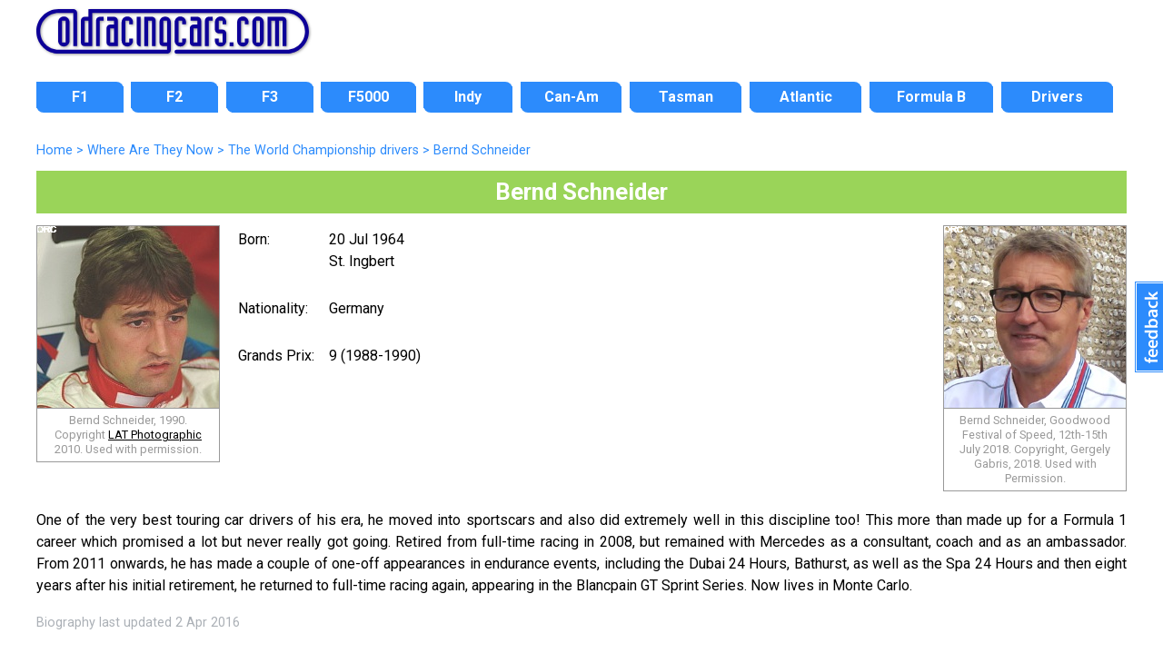

--- FILE ---
content_type: text/html; charset=UTF-8
request_url: https://www.oldracingcars.com/driver/Bernd_Schneider
body_size: 5292
content:

<!DOCTYPE html>
<html lang="en"><!-- InstanceBegin template="/Templates/2018-level3.dwt.php" codeOutsideHTMLIsLocked="false" -->
<head>

<meta charset="utf-8">
<!-- InstanceBeginEditable name="doctitle" -->
<meta http-equiv="Content-Language" content="en">
<meta http-equiv="content-language" content="en"> 
<title>Bernd Schneider &laquo; OldRacingCars.com</title>
<meta name="description" content="Bernd Schneider (born 20 Jul 1964 St. Ingbert). One of the very best touring car drivers of his era, he moved into sportscars and also did extremely well in this discipline too! This more than made up for a Formula 1 career which promised a lot but never really got going. Retired from full-time racing in 2008, but remained with Mercedes as a consultant, coach and as an ambassador. From 2011 onwards, he has made a couple of one-off appearances in endurance events, including the Dubai 24 Hours, Bathurst, as well as the Spa 24 Hours and then eight years after his initial retirement, he returned to full-time racing again, appearing in the Blancpain GT Sprint Series. Now lives in Monte Carlo." />
<link rel="index" href="/watn/" /> 
<link rel="canonical" href="https://www.oldracingcars.com/driver/Bernd_Schneider" />
<meta property="og:description" content="Bernd Schneider (born 20 Jul 1964 St. Ingbert). ">
<meta property="og:title" content="Bernd Schneider" />
<meta property="og:url" content="https://www.oldracingcars.com/driver/Bernd_Schneider" />
<meta property="og:site_name" content="OldRacingCars.com">
<meta property="og:type" content="article">
<meta property="og:image" content="https://www.oldracingcars.com/drivers/images/driver-schnb-now-200.jpg">
<meta property="article:author" content="richard.jenkins.54922">
<meta property="fb:admins" content="richard.jenkins.54922" />
<meta property="fb:app_id" content="114363011933189">
<meta name="twitter:card" content="summary_large_image">
<meta name="twitter:title" content="Bernd Schneider">
<meta name="twitter:description" content="Bernd Schneider (born 20 Jul 1964 St. Ingbert). ">
<meta name="twitter:site" content="@oldracingcars">
<meta name="twitter:creator" content="@oldracingcars">
<meta name="twitter:image:src" content="https://www.oldracingcars.com/drivers/images/driver-schnb-now-200.jpg">
<script type="application/ld+json">
    [{
      "@context": "https://schema.org/",
      "@type": "Article",
      "headline": "Bernd Schneider",
      "description": "Bernd Schneider (born 20 Jul 1964 St. Ingbert). ", 
	  "image": "https://www.oldracingcars.com/drivers/images/driver-schnb-now-200.jpg",
	  "copyrightNotice": "&copy; Richard Jenkins",
	  "author": {
    	"@type": "Person",
	  	"name": "Richard Jenkins"
	  },
	  "publisher": {
    	"@type": "Organization",
    	"name": "OldRacingCars.com",
		"logo": {
		  "@type": "ImageObject",
		  "url": "https://www.oldracingcars.com/Images/orc/orc_logo_2018.svg"
		}
	  }
    }]
</script><!-- InstanceEndEditable -->
<meta name="viewport" content="width=device-width, initial-scale=1.0">
<!-- 
<link rel="preconnect" href="https://fonts.googleapis.com">
<link rel="preconnect" href="https://fonts.gstatic.com" crossorigin>
<link href="https://fonts.googleapis.com/css2?family=Lato:ital,wght@0,400;0,700;1,400;1,700&family=Open+Sans:ital,wght@0,400;0,700;1,400;1,700&family=Roboto:ital,wght@0,400;0,700;1,400;1,700&display=swap" rel="stylesheet">
-->

<link rel="stylesheet" href='//fonts.googleapis.com/css?family=Roboto:400italic,400,700'>
<!-- <script
  src="//code.jquery.com/jquery-3.3.1.min.js"
  integrity="sha256-FgpCb/KJQlLNfOu91ta32o/NMZxltwRo8QtmkMRdAu8="
  crossorigin="anonymous"></script> -->

<script src="https://ajax.googleapis.com/ajax/libs/jquery/3.6.0/jquery.min.js"></script>
<script src="/_js/mobile-only-nav.js"></script>
<link rel="stylesheet" href="/_css/combined_css_orc2018-filelist1_1736497267.css" >
<link type="application/rss+xml" rel="alternate" title="OldRacingcars.com updates" href="//feeds.feedburner.com/oldracingcars" > 
<meta name="author" content="Allen Brown">
<link rel="apple-touch-icon" href="/images/orc-icon-apple.png"/>
<!-- InstanceBeginEditable name="head" -->
<link rel="stylesheet" href="/_css/orc2018-watn-mobile.css?1643920575" >
<link rel="stylesheet" href="/_css/orc2018-watn-tablet.css?1617026284" media="screen and (min-width: 700px)" >
<link rel="stylesheet" href="/_css/orc2018-watn-desktop.css?1625406005" media="screen and (min-width: 1000px)" >
<link rel="stylesheet" href="/_css/orc2018-watn-desktop1200.css?1617026283" media="screen and (min-width: 1200px)" >
<style type="text/css">
.watnplus .picture.then { background: url(../drivers/images/driver-schnb-then-200.jpg) no-repeat 1px 1px; }
.watnplus .picture.now  { background: url(../drivers/images/driver-schnb-now-200.jpg) no-repeat 1px 1px; }
xxbody { min-width: 445px; }
table.standard { border: none; }
section#maincontent .picture p {
  text-align: center;
}
</style>
<!-- InstanceEndEditable -->
<script>
  (function(i,s,o,g,r,a,m){i['GoogleAnalyticsObject']=r;i[r]=i[r]||function(){
  (i[r].q=i[r].q||[]).push(arguments)},i[r].l=1*new Date();a=s.createElement(o),
  m=s.getElementsByTagName(o)[0];a.async=1;a.src=g;m.parentNode.insertBefore(a,m)
  })(window,document,'script','//www.google-analytics.com/analytics.js','ga');

  var dimensionValue = 'WATN';

  ga('create', 'UA-10811424-1', {
	'cookieDomain': 'none'
  });
  ga('set', 'dimension1', dimensionValue);
  ga('send', 'pageview');

</script>
<!-- Google tag (gtag.js) -->
<script async src='https://www.googletagmanager.com/gtag/js?id=G-Y0JT8QZGN0'></script>
<script>
  window.dataLayer = window.dataLayer || [];
  function gtag(){dataLayer.push(arguments);}
  gtag('js', new Date());

  gtag('config', 'G-Y0JT8QZGN0', { 'site_area': 'WATN' });

  // Maps 'dimension1' to 'site_area'.
//  gtag('config', 'G-Y0JT8QZGN0', {
//    'custom_map': {'dimension1': 'site_area'}
//  });

  // Send an event that passes Site Area as a parameter
//  gtag('event', 'event_site_area', {'site_area': 'WATN'});
</script>
</head>
<body id="home" class="level3 inside onecol wide hasbreadcrumbs">
<div class="wrapper header"> 
  <header>
    <h1><a href="/" title="OldRacingCars.com"><img src="/Images/orc/orc_logo_2018.svg" alt="OldRacingCars.com" width="300" height="49" title="OldRacingCars.com"></a></h1>
	<div id="advert"></div>
    <div class="mobile-menu"></div>
  </header>
</div>

<div class="wrapper nav"> 
  <nav> 
	    <ul id="nav">
      <li id="navF1" class="off first"><a href="/f1/"><span>F1</span></a></li>
      <li id="navF2" class="off"><a href="/f2/"><span>F2</span></a></li>
      <li id="navF3" class="off"><a href="/f3/"><span>F3</span></a></li>
      <li id="navF5000" class="off"><a href="/f5000/"><span>F5000</span></a></li>
      <li id="navIndy" class="off"><a href="/indy/"><span>Indy</span></a></li>
      <li id="navCanAm" class="off"><a href="/canam/"><span>Can-Am</span></a></li>
      <li id="navTasman" class="off"><a href="/tasman/"><span>Tasman</span></a></li>
      <li id="navAtlantics" class="off"><a href="/atlantic/"><span>Atlantic</span></a></li>
      <li id="navFB" class="off"><a href="/fb/"><span>Formula B</span></a></li>
      <li id="navWATN" class="off last"><a href="/drivers/watn/"><span>Drivers</span></a></li>
    </ul>
  </nav>
</div>

<div class="wrapper featured"> 
  <!-- InstanceBeginEditable name="featuredcontent" --><!-- InstanceEndEditable -->
</div>

<div class="wrapper content"> 

  <div id="outer-content-area"> 
    <!-- Breadcrumbs -->
    <div id="breadcrumbs" ><!-- #BeginEditable "Breadcrumbs" -->
	<ol itemscope itemtype="http://schema.org/BreadcrumbList">
  <li itemprop="itemListElement" itemscope itemtype="http://schema.org/ListItem">
    <a itemprop="item" href="https://www.oldracingcars.com/">
      <span itemprop="name">Home</span></a>
    <meta itemprop="position" content="1" />
  </li>
  <li itemprop="itemListElement" itemscope itemtype="http://schema.org/ListItem">
 &gt;     <a itemprop="item" href="https://www.oldracingcars.com/watn/">
      <span itemprop="name">Where Are They Now</span></a>
    <meta itemprop="position" content="2" />
  </li>
  <li itemprop="itemListElement" itemscope itemtype="http://schema.org/ListItem">
 &gt;     <a itemprop="item" href="https://www.oldracingcars.com/watn/drivers/wc/">
      <span itemprop="name">The World Championship drivers</span></a>
    <meta itemprop="position" content="3" />
  </li>
  <li itemprop="itemListElement" itemscope itemtype="http://schema.org/ListItem">
 &gt;     <a itemprop="item" href="https://www.oldracingcars.com/driver/Bernd_Schneider" class="final">
      <span itemprop="name">Bernd Schneider</span></a>
    <meta itemprop="position" content="4" />
  </li>
</ol>

  <!-- #EndEditable --></div>
    
    <section id="maincontent">
      <!-- InstanceBeginEditable name="Content" -->


  <div class="watnplus vcard" lang="en">
  <h1 class="fn">Bernd Schneider</h1>
  <div class="adr">


  <div class="picture then">
	<img src="/Images/allimagesarecopyright.png" width="200" height="200" alt="Bernd Schneider, 1990. Copyright LAT Photographic (www.latphoto.co.uk), 2010. Used with permission." title="Bernd Schneider, 1990. Copyright LAT Photographic (www.latphoto.co.uk), 2010. Used with permission." /><p class="caption">Bernd Schneider, 1990. Copyright <a href="http://www.latphoto.co.uk/" target="_blank">LAT Photographic</a> 2010. Used with permission.</p>  </div>
  <div class="picture now">
	<img src="/Images/allimagesarecopyright.png" width="200" height="200" alt="Bernd Schneider, Goodwood Festival of Speed, 12th-15th July 2018. Copyright, Gergely Gabris, 2018. Used with Permission." title="Bernd Schneider, Goodwood Festival of Speed, 12th-15th July 2018. Copyright, Gergely Gabris, 2018. Used with Permission." /><p class="caption">Bernd Schneider, Goodwood Festival of Speed, 12th-15th July 2018. Copyright, Gergely Gabris, 2018. Used with Permission.</p>  </div>

  <div class="biographical">
    <table class="standard watnplus">
      <td width="25%"><p>Born:</p></td>
      <td width="75%"><p>20 Jul 1964<br />
                        <span class="locality">St. Ingbert</span></p></td>
          
      <tr>
        <td><p>Nationality:</p></td>
        <td><p><span class="country-name">Germany</span></p></td>
      </tr>
  
        <tr>    <td><p style="white-space:nowrap">Grands Prix:</p></td>    <td><p>9 (1988-1990)</p></td>  </tr>    </table>
  </div>

<div class="biography">
  <p lang="en">One of the very best touring car drivers of his era, he moved into sportscars and also did extremely well in this discipline too! This more than made up for a Formula 1 career which promised a lot but never really got going. Retired from full-time racing in 2008, but remained with Mercedes as a consultant, coach and as an ambassador. From 2011 onwards, he has made a couple of one-off appearances in endurance events, including the Dubai 24 Hours, Bathurst, as well as the Spa 24 Hours and then eight years after his initial retirement, he returned to full-time racing again, appearing in the Blancpain GT Sprint Series. Now lives in Monte Carlo.</p><p><span class="lastupdated">Biography last updated 2&nbsp;Apr&nbsp;2016</span></p></div>

<div class='role' style='display:none;'>driver</div>


<!-- /Creative Commons Licence --> 
 
<!--

 
<rdf:RDF xmlns="http://web.resource.org/cc/"
    xmlns:dc="http://purl.org/dc/elements/1.1/"
    xmlns:rdf="http://www.w3.org/1999/02/22-rdf-syntax-ns#"
    xmlns:georss="http://www.georss.org/georss/">
<Work rdf:about="https://www.oldracingcars.com/drivers/images/driver-schnb-then-200.jpg">
     <dc:title>Bernd Schneider</dc:title>
     <dc:identifier>https://www.oldracingcars.com/drivers/images/driver-schnb-then-200.jpg</dc:identifier>
     <dc:creator><Agent>
        <dc:title>to follow</dc:title>
     </Agent></dc:creator>
     <dc:rights><Agent>
        <dc:title>to follow</dc:title>
     </Agent></dc:rights>
     
     <dc:dateSubmitted>2010-10-01 12:00:00</dc:dateSubmitted>
     <dc:format>image/jpeg</dc:format>
     <dc:type>http://purl.org/dc/dcmitype/StillImage</dc:type>
     <dc:publisher><Agent>
        <dc:title>https://www.oldracingcars.com</dc:title>
     </Agent></dc:publisher>
     <dc:subject>Bernd Schneider</dc:subject>
     <dc:coverage>2010-01-01</dc:coverage>
</Work>
 
</rdf:RDF>


--> 


</div> <!-- End adr -->
</div> <!-- End vcard -->

<!-- InstanceEndEditable -->
    </section>
  
  </div>
  <!-- End wrapper -->
</div>

<div class="wrapper footer"> 
  <footer> 
	<div id="multicolumnfooter"><!-- InstanceBeginEditable name="multicoloumnfooter" -->
      <div id="columnholder" class="cols3">
        <div class="col1">
		  <h3>Other World Championship drivers from Germany</h3><p><a href="/driver/Pascal_Wehrlein">Pascal&nbsp;Wehrlein</a>,  <a href="/driver/Joachim_Winkelhock">Joachim&nbsp;Winkelhock</a>,  <a href="/driver/Manfred_Winkelhock">Manfred&nbsp;Winkelhock</a>,  <a href="/driver/Markus_Winkelhock">Markus&nbsp;Winkelhock</a>,  <a href="/driver/Volker_Weidler">Volker&nbsp;Weidler</a>,  <a href="/driver/Wolfgang_von_Trips">Wolfgang&nbsp;von&nbsp;Trips</a>,  <a href="/driver/Sebastian_Vettel">Sebastian&nbsp;Vettel</a>,  <a href="/driver/Toni_Ulmen">Toni&nbsp;Ulmen</a>,  <a href="/driver/Adrian_Sutil">Adrian&nbsp;Sutil</a>,  <a href="/driver/Hans-Joachim_Stuck">Hans-Joachim&nbsp;Stuck</a>,  <a href="/driver/Rolf_Stommelen">Rolf&nbsp;Stommelen</a>,  <a href="/driver/Gunther_Seifert">Gunther&nbsp;Seifert</a>,  <a href="/driver/Wolfgang_Seidel">Wolfgang&nbsp;Seidel</a>,  <a href="/driver/Michael_Schumacher">Michael&nbsp;Schumacher</a>,  <a href="/driver/Ralf_Schumacher">Ralf&nbsp;Schumacher</a>,  <a href="/driver/Nico_Rosberg">Nico&nbsp;Rosberg</a>,  <a href="/driver/Fritz_Riess">Fritz&nbsp;Riess</a>,  <a href="/driver/Paul_Pietsch">Paul&nbsp;Pietsch</a>,  <a href="/driver/Josef_Peters">Josef&nbsp;Peters</a>,  <a href="/driver/Helmut_Niedermayr">Helmut&nbsp;Niedermayr</a>,  <a href="/driver/Gerhard_Mitter">Gerhard&nbsp;Mitter</a>,  <a href="/driver/Harry_Merkel">Harry&nbsp;Merkel</a>,  <a href="/driver/Jochen_Mass">Jochen&nbsp;Mass</a>,  <a href="/driver/Andre_Lotterer">Andre&nbsp;Lotterer</a>,  <a href="/driver/Ernst_Loof">Ernst&nbsp;Loof</a>,  <a href="/driver/Hermann_Lang">Hermann&nbsp;Lang</a>,  <a href="/driver/Kurt_Kuhnke">Kurt&nbsp;Kuhnke</a>,  <a href="/driver/Rudolf_Krause">Rudolf&nbsp;Krause</a>,  <a href="/driver/Willi_Krakau">Willi&nbsp;Krakau</a>,  <a href="/driver/Ernst_Klodwig">Ernst&nbsp;Klodwig</a>,  <a href="/driver/Karl_Kling">Karl&nbsp;Kling</a>,  <a href="/driver/Hans_Klenk">Hans&nbsp;Klenk</a>,  <a href="/driver/Oswald_Karch">Oswald&nbsp;Karch</a>,  <a href="/driver/Nico_Hulkenberg">Nico&nbsp;Hulkenberg</a>,  <a href="/driver/Hans_Heyer">Hans&nbsp;Heyer</a>,  <a href="/driver/Hans_Herrmann">Hans&nbsp;Herrmann</a>,  <a href="/driver/Theo_Helfrich">Theo&nbsp;Helfrich</a>,  <a href="/driver/Nick_Heidfeld">Nick&nbsp;Heidfeld</a>,  <a href="/driver/Willi_Heeks">Willi&nbsp;Heeks</a>,  <a href="/driver/Hubert_Hahne">Hubert&nbsp;Hahne</a>,  <a href="/driver/Helm_Glockler">Helm&nbsp;Glockler</a>,  <a href="/driver/Timo_Glock">Timo&nbsp;Glock</a>,  <a href="/driver/Heinz-Harald_Frentzen">Heinz-Harald&nbsp;Frentzen</a>,  <a href="/driver/Theo_Fitzau">Theo&nbsp;Fitzau</a>,  <a href="/driver/Ludwig_Fischer">Ludwig&nbsp;Fischer</a>,  <a href="/driver/Christian_Danner">Christian&nbsp;Danner</a>,  <a href="/driver/Adolf_Brudes">Adolf&nbsp;Brudes</a>,  <a href="/driver/Stefan_Bellof">Stefan&nbsp;Bellof</a>,  <a href="/driver/Karl-Gunther_Bechem">Karl-Gunther&nbsp;Bechem</a>,  <a href="/driver/Erwin_Bauer">Erwin&nbsp;Bauer</a>,  <a href="/driver/Edgar_Barth">Edgar&nbsp;Barth</a>,  <a href="/driver/Michael_Bartels">Michael&nbsp;Bartels</a>,  <a href="/driver/Kurt_Ahrens_Jr.">Kurt&nbsp;Ahrens&nbsp;Jr.</a>,  <a href="/driver/Kurt_Adolff">Kurt&nbsp;Adolff</a>,  <a href="/driver/Mick_Schumacher">Mick&nbsp;Schumacher</a>.</p>        </div>
        <div class="col2">
		  <h3>Other World Championship drivers born in 1964</h3><p><a href="/driver/Jean_Alesi">Jean&nbsp;Alesi</a>,  <a href="/driver/Eric_Bernard">Eric&nbsp;Bernard</a>,  <a href="/driver/Enrico_Bertaggia">Enrico&nbsp;Bertaggia</a>,  <a href="/driver/Alex_Caffi">Alex&nbsp;Caffi</a>,  <a href="/driver/Andrea_Chiesa">Andrea&nbsp;Chiesa</a>,  <a href="/driver/Martin_Donnelly">Martin&nbsp;Donnelly</a>,  <a href="/driver/Johnny_Herbert">Johnny&nbsp;Herbert</a>,  <a href="/driver/Nicola_Larini">Nicola&nbsp;Larini</a>,  <a href="/driver/Andrea_Montermini">Andrea&nbsp;Montermini</a>.</p>        </div>
        <div class="col3">
		          </div>
      </div>
<!-- InstanceEndEditable --></div>
	<p class="copyright">Copyright &copy; <a href="mailto:allen@oldracingcars.com">Allen Brown</a> 2000-2026. All rights reserved | <a href="/privacy/">Privacy policy</a> | <a href="/about/">About us</a> | <a href="/about/images/">Image policy</a></p>  </footer>
</div>

<!-- Start of Feedbackify code -->
<script type="text/javascript">
var fby = fby || [];
fby.push(['showTab', {id: '2620', position: 'right', color: '#2C8BFC'}]);
(function () {
    var f = document.createElement('script'); f.type = 'text/javascript'; f.async = true;
    f.src = '//cdn.feedbackify.com/f.js';
    var s = document.getElementsByTagName('script')[0]; s.parentNode.insertBefore(f, s);
})();
</script>
</body>
<!-- InstanceEnd --></html>